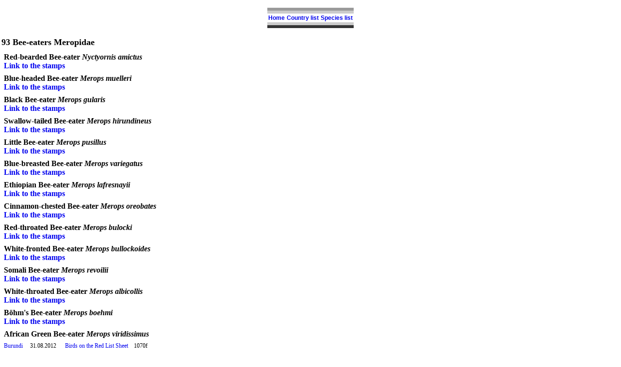

--- FILE ---
content_type: text/html; charset=UTF-8
request_url: http://www.birdtheme.org/scripts/familyNEW.php?famnum=93&spec=4190
body_size: 2621
content:
<!DOCTYPE html PUBLIC "-//W3C//Dtd XHTML 1.0 Transitional//en"
    "http://www.w3.org/TR/xhtml1/Dtd/xhtml1-transitional.dtd">
<html xmlns="http://www.w3.org/1999/xhtml">
<head>
   <meta http-equiv="Content-Type" content="text/html; charset=ISO-8859-1" />
   <meta http-equiv="distribution" content="Global" />
   <meta name="author" content="Kjell Scharning" />
   <meta name="robots" content="all,index,follow" />
   <meta name="rating" content="general" />
   <meta name="language" content="en-us" />
   <meta name="keywords" content="birds, stamps, topical, list, catalogue, issues, images" />
   <meta name="description" content="A listing of the stamps showing birds of the Bee-eaters family." />

<title>Meropidae</title>
<script type="text/javascript">
   function newImageWindow(winName,winWidth,winHeight,picWidth,picHeight,image) {
pictureWindow = window.open('../inc/popups.php?im=' + image + '&w=' + picWidth + '&h=' + picHeight,winName,'toolbar=0,scrollbars=0,location=0,status=1,menubar=0,resizable=1,width=' + winWidth + ',height=' + winHeight + "'");
}
</script>
<style type="text/css">
body {
	margin: 15px 0 15px 0;
	background: #ffffff;
    color: #000000;
    font-size: 16px;
    font-family: Times New Roman;
}
a:link {
	text-decoration: none;
    color: #0000ee;
}
a:visited {
    color: #551a8b;
    text-decoration: none;
}
a:hover {
	text-decoration: underline;
}
a:active {
    color: #ff0000;
    text-decoration: none;
}
.c4  {
	font-size: 12px;
	vertical-align: top;
}

.c2  {
	font-style: italic;
	font-size: medium;
}

.c3  {
	font-size: medium;
	font-weight: bold;
}

.c1  {
	font-size: large;
	font-weight: bold;
}
.topnav1,.topnav2,.topnav3,.topnav4 {
    padding:2px;
    height:2px;
}
.topnav1 {background-color: #9a9a9a;}
.topnav2 {background-color: #cbcbcb;}
.topnav3 {background-color: #ffffff;}
.topnav4 {background-color: #343434;}
.topnavtext {font-size: 12px; font-weight: bold; font-family: arial,helvetica,sans-serif; padding:2px;}
.centertable {
    min-width: 10px;
    margin: 0px auto;
    border-collapse: collapse;
}
#maintable td {
    padding: 2px;
    vertical-align: top;
}
</style>
</head>
<body>

<p></p>
<table class="centertable">
    <tr><td colspan="3" class="topnav1"></td></tr>
    <tr><td colspan="3" class="topnav2"></td></tr>
    <tr class="topnav3">
    <td class="topnavtext"><a href="../index.html">Home</a></td>
    <td class="topnavtext"><a href="../country/listc.html">Country list</a></td>
    <td class="topnavtext"><a href="../family/familytable.html">Species list</a></td>
    </tr>
    <tr><td colspan="3" class="topnav2"></td></tr>
    <tr><td colspan="3" class="topnav4"></td></tr>
</table>
<p></p>

<table>
<tr>
<td class="c1">93 Bee-eaters  Meropidae</td>
</tr>
</table>
<table id="maintable">
<tr><td>
    <table>
	<tr>
	<td class="c3">Red-bearded Bee-eater <em>Nyctyornis amictus</em>    <br /><a href="familyNEW.php?famnum=93&spec=446">Link to the stamps</a>
        </td>
	</tr>
	</table>
	<table>
        <table>
	<tr>
	<td class="c3">Blue-headed Bee-eater <em>Merops muelleri</em>    <br /><a href="familyNEW.php?famnum=93&spec=448">Link to the stamps</a>
        </td>
	</tr>
	</table>
	<table>
        <table>
	<tr>
	<td class="c3">Black Bee-eater <em>Merops gularis</em>    <br /><a href="familyNEW.php?famnum=93&spec=447">Link to the stamps</a>
        </td>
	</tr>
	</table>
	<table>
        <table>
	<tr>
	<td class="c3">Swallow-tailed Bee-eater <em>Merops hirundineus</em>    <br /><a href="familyNEW.php?famnum=93&spec=454">Link to the stamps</a>
        </td>
	</tr>
	</table>
	<table>
        <table>
	<tr>
	<td class="c3">Little Bee-eater <em>Merops pusillus</em>    <br /><a href="familyNEW.php?famnum=93&spec=451">Link to the stamps</a>
        </td>
	</tr>
	</table>
	<table>
        <table>
	<tr>
	<td class="c3">Blue-breasted Bee-eater <em>Merops variegatus</em>    <br /><a href="familyNEW.php?famnum=93&spec=452">Link to the stamps</a>
        </td>
	</tr>
	</table>
	<table>
        <table>
	<tr>
	<td class="c3">Ethiopian Bee-eater <em>Merops lafresnayii</em>    <br /><a href="familyNEW.php?famnum=93&spec=4230">Link to the stamps</a>
        </td>
	</tr>
	</table>
	<table>
        <table>
	<tr>
	<td class="c3">Cinnamon-chested Bee-eater <em>Merops oreobates</em>    <br /><a href="familyNEW.php?famnum=93&spec=453">Link to the stamps</a>
        </td>
	</tr>
	</table>
	<table>
        <table>
	<tr>
	<td class="c3">Red-throated Bee-eater <em>Merops bulocki</em>    <br /><a href="familyNEW.php?famnum=93&spec=449">Link to the stamps</a>
        </td>
	</tr>
	</table>
	<table>
        <table>
	<tr>
	<td class="c3">White-fronted Bee-eater <em>Merops bullockoides</em>    <br /><a href="familyNEW.php?famnum=93&spec=450">Link to the stamps</a>
        </td>
	</tr>
	</table>
	<table>
        <table>
	<tr>
	<td class="c3">Somali Bee-eater <em>Merops revoilii</em>    <br /><a href="familyNEW.php?famnum=93&spec=3981">Link to the stamps</a>
        </td>
	</tr>
	</table>
	<table>
        <table>
	<tr>
	<td class="c3">White-throated Bee-eater <em>Merops albicollis</em>    <br /><a href="familyNEW.php?famnum=93&spec=455">Link to the stamps</a>
        </td>
	</tr>
	</table>
	<table>
        <table>
	<tr>
	<td class="c3">Böhm's Bee-eater <em>Merops boehmi</em>    <br /><a href="familyNEW.php?famnum=93&spec=457">Link to the stamps</a>
        </td>
	</tr>
	</table>
	<table>
        <table>
	<tr>
	<td class="c3">African Green Bee-eater <em>Merops viridissimus</em>    </td>
	</tr>
	</table>
	<table>
    
	<tr>
		<td class="c4"><a href="../country/burundi.html#51">Burundi</a></td>
		<td class="c4">&nbsp;&nbsp;&nbsp;31.08.2012 &nbsp;&nbsp;&nbsp;</td>
		<td class="c4"><a href="../inc/popups.php" onclick="newImageWindow('906', '502', '446', '462', '401', '../showimages/burundi/i/buu201214l.jpg'); return false;">Birds on the Red List  Sheet</a>
</td><td class="c4">&nbsp;&nbsp;1070f</td></tr>
<tr>
		<td class="c4"><a href="../country/chad.html#4">Chad</a></td>
		<td class="c4">&nbsp;&nbsp;&nbsp;18.10.1966 &nbsp;&nbsp;&nbsp;</td>
		<td class="c4"><a href="../inc/popups.php" onclick="newImageWindow('229', '506', '326', '466', '281', '../showimages/chad/i/cha196603l.jpg'); return false;">Birds</a>
</td><td class="c4">&nbsp;&nbsp;500f</td></tr>
	</table>
    <table>
	<tr>
	<td class="c3">Arabian Green Bee-eater <em>Merops cyanophrys</em>    <br /><a href="familyNEW.php?famnum=93&spec=4226">Link to the stamps</a>
        </td>
	</tr>
	</table>
	<table>
        <table>
	<tr>
	<td class="c3">Asian Green Bee-eater <em>Merops orientalis</em>    <br /><a href="familyNEW.php?famnum=93&spec=456">Link to the stamps</a>
        </td>
	</tr>
	</table>
	<table>
        <table>
	<tr>
	<td class="c3">Blue-cheeked Bee-eater <em>Merops persicus</em>    <br /><a href="familyNEW.php?famnum=93&spec=2746">Link to the stamps</a>
        </td>
	</tr>
	</table>
	<table>
        <table>
	<tr>
	<td class="c3">Olive Bee-eater <em>Merops superciliosus</em>    <br /><a href="familyNEW.php?famnum=93&spec=459">Link to the stamps</a>
        </td>
	</tr>
	</table>
	<table>
        <table>
	<tr>
	<td class="c3">Blue-tailed Bee-eater <em>Merops philippinus</em>    <br /><a href="familyNEW.php?famnum=93&spec=3239">Link to the stamps</a>
        </td>
	</tr>
	</table>
	<table>
        <table>
	<tr>
	<td class="c3">Rainbow Bee-eater <em>Merops ornatus</em>    <br /><a href="familyNEW.php?famnum=93&spec=460">Link to the stamps</a>
        </td>
	</tr>
	</table>
	<table>
        <table>
	<tr>
	<td class="c3">Blue-throated Bee-eater <em>Merops viridis</em>    <br /><a href="familyNEW.php?famnum=93&spec=458">Link to the stamps</a>
        </td>
	</tr>
	</table>
	<table>
        <table>
	<tr>
	<td class="c3">Rufous-crowned Bee-eater <em>Merops americanus</em>    <br /><a href="familyNEW.php?famnum=93&spec=4272">Link to the stamps</a>
        </td>
	</tr>
	</table>
	<table>
        <table>
	<tr>
	<td class="c3">Chestnut-headed Bee-eater <em>Merops leschenaulti</em>    <br /><a href="familyNEW.php?famnum=93&spec=3145">Link to the stamps</a>
        </td>
	</tr>
	</table>
	<table>
        <table>
	<tr>
	<td class="c3">European Bee-eater <em>Merops apiaster</em>    <br /><a href="familyNEW.php?famnum=93&spec=461">Link to the stamps</a>
        </td>
	</tr>
	</table>
	<table>
        <table>
	<tr>
	<td class="c3">Rosy Bee-eater <em>Merops malimbicus</em>    <br /><a href="familyNEW.php?famnum=93&spec=3198">Link to the stamps</a>
        </td>
	</tr>
	</table>
	<table>
        <table>
	<tr>
	<td class="c3">Northern Carmine Bee-eater <em>Merops nubicus</em>    <br /><a href="familyNEW.php?famnum=93&spec=462">Link to the stamps</a>
        </td>
	</tr>
	</table>
	<table>
        <table>
	<tr>
	<td class="c3">Southern Carmine Bee-eater <em>Merops nubicoides</em>    <br /><a href="familyNEW.php?famnum=93&spec=463">Link to the stamps</a>
        </td>
	</tr>
	</table>
	<table>
    
</td>
<td>

</td>
</tr></table>
<p></p>
<table>
    <tr><td>
    <a href="../index.html"><img src="../statistics/sitestatistics/face.jpg" width="31" height="31" border="0" alt="Home"></a>
    </td></tr>
</table>

<script type="text/javascript">
var gaJsHost = (("https:" == document.location.protocol) ? "https://ssl." : "http://www.");
document.write("\<script src='" + gaJsHost + "google-analytics.com/ga.js' type='text/javascript'>\<\/script>" );
</script>
<script type="text/javascript">
var pageTracker = _gat._getTracker("UA-3220503-1");
pageTracker._initData();
pageTracker._trackPageview();
</script>

<script defer src="https://static.cloudflareinsights.com/beacon.min.js/vcd15cbe7772f49c399c6a5babf22c1241717689176015" integrity="sha512-ZpsOmlRQV6y907TI0dKBHq9Md29nnaEIPlkf84rnaERnq6zvWvPUqr2ft8M1aS28oN72PdrCzSjY4U6VaAw1EQ==" data-cf-beacon='{"version":"2024.11.0","token":"fbdaa7bd13e04ec8b3238bcc60ec196d","r":1,"server_timing":{"name":{"cfCacheStatus":true,"cfEdge":true,"cfExtPri":true,"cfL4":true,"cfOrigin":true,"cfSpeedBrain":true},"location_startswith":null}}' crossorigin="anonymous"></script>
</body>
</html>